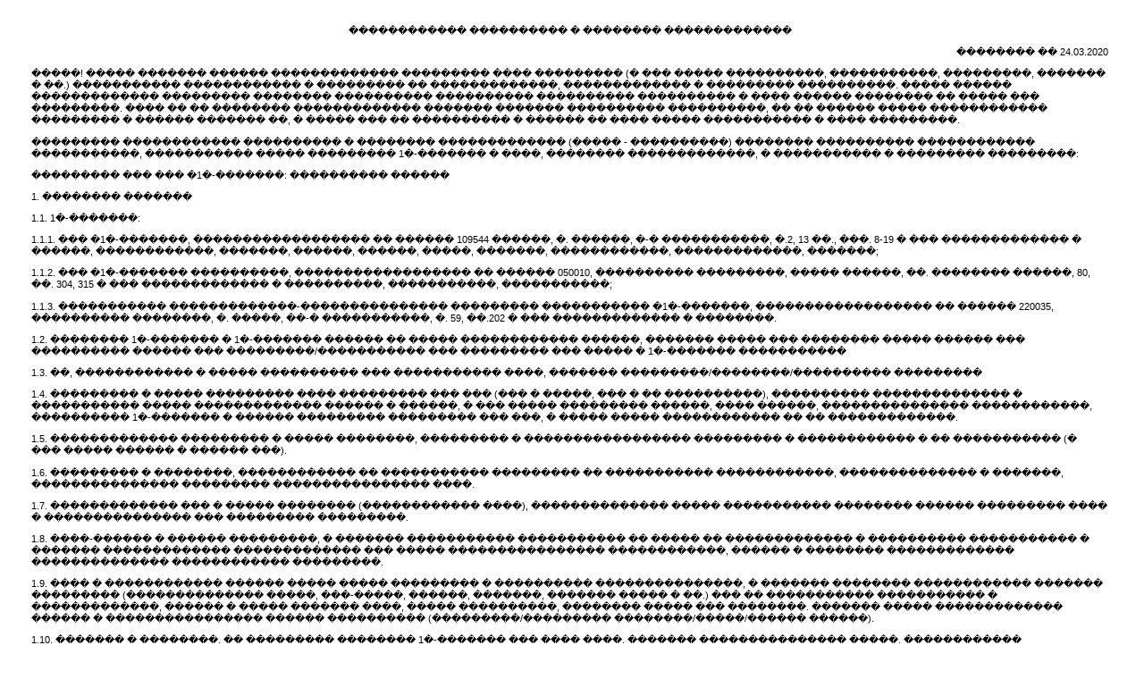

--- FILE ---
content_type: text/html; charset=UTF-8
request_url: https://dobropesik.ru/cat/license.html
body_size: 9696
content:
<!DOCTYPE HTML PUBLIC "-//W3C//DTD HTML 4.01 Transitional//EN" "http://www.w3.org/TR/html4/loose.dtd">
<html>
<head>
<meta http-equiv="Content-Type" content="text/html; charset=windows-1251">
<title>������������ ���������� � �������� �������������</title>
<style type="text/css">
body
{
	margin: 0px 0px 0px 0px;
	padding: 1.5em 40px 0px 35px;
	background: #ffffff; 
	color: #000000;
	font-family: Verdana, Tahoma, Arial, Helvetica, sans-serif;
	font-size: 70%;
}
</style>
</head>

<body>
<p align="center">
	 ������������ ���������� � �������� �������������
</p>
<p align="right">
	 �������� �� 24.03.2020
</p>
<p>
	 �����! ����� ������� ������ ������������� ��������� ���� ��������� (� ��� ����� ����������, �����������, ���������, ������� � ��.) ����������� ������������ � ��������� �� �������������, ������������� � ��������� ����������. ����� ������ ������������� ��������� �������� ���������� ���������� ���������� ���������� � ���� ������ �������� �� ����� ��� ���������. ���� �� �� �������� ������������� ������� ������� ���������� ����������, �� �� ������ ����� ������������ ��������� � ������ ������� ��, � ����� ��� �� ���������� � ������ �� ���� ����� ����������� � ���� ���������.
</p>
<p>
	 ��������� ������������ ���������� � �������� ������������� (����� - ����������) �������� ���������� ������������ �����������, ����������� ����� ��������� 1�-������� � ����, �������� �������������, � ����������� � ��������� ���������: 
</p>
<p>
	 ��������� ��� ��� �1�-�������: ���������� ������
</p>
<p>
	 1. �������� �������
</p>
<p>
	 1.1. 1�-�������:
</p>
<p>
	 1.1.1. ��� �1�-�������, ������������������ �� ������ 109544 ������, �. ������, �-� �����������, �.2, 13 ��., ���. 8-19 � ��� ������������� � ������, ������������, �������, ������, ������, �����, �������, ������������, �������������, �������;
</p>
<p>
	 1.1.2. ��� �1�-������� ����������, ������������������ �� ������ 050010, ���������� ���������, ����� ������, ��. �������� ������, 80, ��. 304, 315 � ��� ������������� � ����������, �����������, �����������;
</p>
<p>
	 1.1.3. ����������� �������������-��������������� ��������� ����������� �1�-�������, ������������������ �� ������ 220035, ���������� ��������, �. �����, ��-� �����������, �. 59, ��.202 � ��� ������������� � ��������.
</p>
<p>
	 1.2. �������� 1�-������� � 1�-������� ������ �� ����� ������������ ������, ������� ����� ��� �������� ����� ������ ��� ���������� ������ ��� ���������/����������� ��� ��������� ��� ����� � 1�-������� �����������
</p>
<p>
	 1.3. ��, ������������ � ����� ���������� ��� ����������� ����, ������� ���������/��������/���������� ���������
</p>
<p>
	 1.4. ��������� � ����� ��������� ���� ��������� ��� ��� (��� � �����, ��� � �� ����������), ���������� �������������� � ����������� ����� ������������� ������ � ������, � ��� ����� ��������� ������, ���� ������, ��������������� ������������, ���������� 1�-������� � ������ ��������� ��������� ��� ���, � ����� ����� ������������ �� �� �������������.
</p>
<p>
	 1.5. ������������� ��������� � ����� ��������, ��������� � ����������������� ��������� � ������������ � �� ����������� (� ��� ����� ������ � ������ ���).
</p>
<p>
	 1.6. ��������� � ��������, ������������ �� ����������� ��������� �� ����������� ������������, �������������� � �������, ��������������� ��������� ���������������� ����.
</p>
<p>
	 1.7. ������������� ��� � ����� �������� (������������ ����), �������������� ����� ����������� �������� ������ ��������� ���� � ��������������� ��� ��������� ���������.
</p>
<p>
	 1.8. ����-������ � ������ ���������, � ������� ����������� ����������� �� ����� �� ������������� � ���������� ����������� � ������� ������������� ������������� ��� ����� ���������������� ������������, ������ � �������� ������������� �������������� ������������ ���������.
</p>
<p>
	 1.9. ���� � ������������ ������ ����� ����� ��������� � ���������� ���������������, � ������� �������� ������������ ������� ��������� (�������������� �����, ���-�����, ������, �������, ������� ����� � ��.) ��� �� ����������� ����������� � �������������, ������ � ����� ������� ����, ����� ����������, �������� ����� ��� ��������. ������� ����� ������������� ������ � ���������������� ������ ���������� (���������/��������� ��������/�����/������ ������).
</p>
<p>
	 1.10. ������� � ��������, �� ��������� �������� 1�-������� ��� ���� ����, ������� ��������������� �����, ������������ ������������ ��������� ��� �� ������������� �� �������� ���������� ����������.
</p>
<p>
	 1.11. ���� � ������������ ������ ���������, ������������� � �������� /bitrix/modules/.
</p>
<p>
	 1.12. ������� ���-�������� � ���������� ���� ����������� ������� � ������� ip-��������, �� ������� ����������� ���������� ���������.
</p>
<p>
	 1.13. ������ ������� 1�-������� � ��������� ���������, �������������� �� �������������-��������������� �������������� � ����������-��������������� ���������� ��������� ��� � ����� ���������� ���������� � ������ �� ��������������� �������� ����������-����������� ��������� � ����� ����������� ������� � ��� �� ���� ��������, � ����� ��� ���������� ����������� ������ ������������ � �������, ��������� �� ������ <a href="https://www.1c-bitrix.ru/~cloud">https://www.1c-bitrix.ru/~cloud</a>.
</p>
<p>
	 1.14. ����������� ������24� - ��������� ���������, ��������������� ��� �������� ������ � �� ����������������� ����������� ����������� ���������.
</p>
<p>
	 1.15. ���������� ���������������� - ����������� ���������������� ���������� ���������, �� ����������� �������, ��������������� �.�. 1.1.2-1.1.3, ��� � ���������� ���������� ����������� ����������� ���������������� ������, ��������� � ��������������� ������.
</p>
<p>
	 1.16. ������ "���-�������" - ��������� ���������, �������������� ����������� ���������������� ��������� �� �������� ���-�������� � ����������� ������� ����������� ��������������� � ������������������ ���� ��������� � ������ ����������� �������� ������ � ������������.
</p>
<p>
	 2. ������� ����������
</p>
<p>
	 2.1. 1�-������� ������������� ������������ ����� ������������� ��������� (������� ���������������� ��������), ��� ������� ���������� ���� ����������� � ������� ������������� ��������� � ������������ � �� ����������� �������������, ��������������� ������������� � ��������� ���������� ����������, � ������ ����� ��������, ��������� � ������� 6 ���������� ����������.
</p>
<p>
	 2.2. ��� ��������� ���������� ���������� ���������������� ��� �� ��������� � �����, ��� � �� �� ��������� ����������.
</p>
<p>
	 2.3. ��������� ���������� ����������� �� ��� ��������������� � ������ ������ ������������� ��������� � ��������� �� ���������� ����� ����� �� ������������ ������������� ������������� � �������� ����� �������� ���������� ����� �� ��� ��� ������� ����������� ���������� ������������� ������� ���������� ����������.
</p>
<p>
	 2.4. 1�-������� ������������� ������������ ����� ������������� ��������� ��� ����������� �� ���������� �� �������� � � �������, ��������������� ��������� �����������.
</p>
<p>
	 3. ��������� ����� � �������� �����
</p>
<p>
	 3.1. ��������� �������� ����������� ���������������� ������������ � �������� ��������� ���� ��� �������� �. �����������, ������ (���� 1023901642852), � ����� �������� ����������, ��������� ����� �� ������� ����������� ���� �����. ���������� � ���������������� ��������� � ������� ���������������� � ���������������� ����� ���������.
</p>
<p>
	 3.2. ��������� ������ ��������� � �� �������� ���� (� ��� ����� �� �����) �������� ������������ ������ 1�-�������. ����� �� ������������� ��� ������������� ��������� � ��������� ������� ���������� ���������� ��������������� ��� ��������� ���� 1�-������� � �������� ����������� ���������� ��� ������� ������������ ��������������� �� ���������� ���������� ����.
</p>
<p>
	 3.3. 1�-������� �����������, ��� �������� ����� ������������ �� ���������� ���������� ������� ��� �������������� �� ������������, ������� ������������ � ���������.
</p>
<p>
	 3.4. ��������������� �� ��������� ��������� ���� ��������� � ������������ � ����������� ���������� �����������������.
</p>
<p>
	 3.5. ��������� ����������� ������������ �� ��������������� ������� ����� �� ������������� �������� ������ � ������ ������������ 1�-������� �/��� ��� ���������.
</p>
<p>
	 3.6. ������������ �� ����� �� ��� ����� �������� ������� ��� �������� ������� ��� ���������� � �������� �� ��������� ������, ������ �� �������� ����� ��� �������, ��������� � ���������.
</p>
<p>
	 3.7. ��� ������ ��������� ���� � ����������� ������������� ��������� ��������������� ���������� ��������� ����������� �������� ������, � ��� ����� ��������������� ��� � ������������� ���.
</p>
<p>
	 4. ������� ������������� ��������� � �����������
</p>
<p>
	 4.1. ��������� ���������� ������������� ����� ��������� (�����������), ������� � ������������� ����� ����� ��������� � ������ �� �������������� ������������. ������������ ��������� (�� ����������� �������� ������� ���� � ������) ��������������� ����� �� ���� ����� ����� ��������� ������� �������������� ���������� ������ (� ������ ����������� ������������), ������������ ����� ���� � ���� ������. ������������ �������� ������ ��������������� ����� �� ���� ����� ����� ��������� ������� �� ����� ���� ������, � ������������ �������� ������� ���� - ���� ����.
</p>
<p>
	 4.2. ��������� ����� ���� �������� ����������� �� �������������� ��������� (���) � ����� ������������� ������������� ��� ����� �� ����������, ������������ �/��� ���������� ����� ��� ������� ���������� ������ "��������" ������� � ��� (� ��� ����� �� ���� �������� ��� ����� ��������� ���� ������������). ��������� ����� ��������� ������ ���� ���������� ������� ����� ���������� ����������������� �����.
</p>
<p>
	 4.3. ���������� ��������� �� ����� ���� ��������� �/��� �������������� �� ������ ����������� (���), �� ����������� �������, ��������������� � �. 4.4 ���������� ����������.
</p>
<p>
	 4.4. ������������� �������� ������� ��� ������� ������ "���-�������" ��������������� ����� ������������ ���������� ��������� �� ��� ������� ���-�������� ��� ����������� ����������������� � ���������������� ���� ��������� � ������ ����������� �������� ������ � ������������.
</p>
<p>
	 4.5. ������ ������� ������������� ����������� ���������:
</p>
<p>
	 4.5.1. ������ ������� 1�-�������.
</p>
<p>
	 ��������� ������ ������� 1�-������� � ������ ��������� � ��� ������������� �������������� � �������� (�����������������) ������ � ��� �������� ��������������� ������������� ��������������. ��� ���� 1�-������� ��������� �� ����� ����� �� ������ ���������� ��� ���������� ������ � ����������� ����������� �������� ����� ������������� ���������� ������. ������ ������ �� ���������� � �������� ������� ���� � � ����-������.
</p>
<p>
	 4.5.2. ����������� ������24�.
</p>
<p>
	 ����������� �������� �� ��������� ������������� ����� �� ������������� ������������ ������24� ��� ����������� � � ������������ � ����������� � ����������� ������������ ��������������� �������������. �� ��������� ����� �������� ����������� �������� ������������ �� ����� ����� ������������ ����������� ������24� ��� ���������� ������ �� ������� ��������� ����� ����������� ��������.
</p>
<p>
	 4.6. ������ ������� ������������� �������� �����������:
</p>
<p>
	 4.6.1. ��������� ����� ���� ����������� � �������������� �� �������������� ����������� (���) � ����� ���������� ����� �� ����������, ������������ �/��� ���������� ����� ��� ������� ���������� ������ "��������" ������� � ��� (� ��� ����� �� ���� �������� ��� ����� ��������� ���� ������������).
</p>
<p>
	 4.6.2. ������������� �������� ���������� ��������������� ����� ������������ ���������� ��������� �� �������������� ����� �������� ���-�������� ��� ����������� ����������������� � ���������������� ���� ��������� � ������ ����������� �������� ������ � ������������, �� ����������� �������., ��������������� �. 4.6.3 ���������� ����������.
</p>
<p>
	 4.6.3. ������������� ��������� �������� ���������� ��������������� ����� ������������ ���������� ��������� �� ����� ����� �������� ���-�������� ��� ����������� ����������������� � ���������������� ���� ��������� � ������ ����������� �������� ������ � ������������, ������� ������� ��� ������� ��������.
</p>
<p>
	 4.7. ������������, ���������� ��������� ����������� ���������, ������ ������������ ��� ��������� (���������), �� ���� ��������, ��������� ��� ������� �����, �������� ������������ ��� ���������� ��������� ������������� � ����� ��� ���������������� �� ���������� ����������� ��������� �/��� ��� ����������� ���������� �������� ������������, � ��� ����� � ����� ������� ���������� ����� ������������ ��� �������, ��� ����� �������� �� �������� ������������ (������������), �� ���� ����������, � ���������� ������� ��������� ����������� ������������. ����������� (�����������) ��������� �� �����������.
</p>
<p>
	 4.8. ������������ �� ����� ����������, �������������� ��������� � �� ����������, � ����� ��������� �� ���� ��������� �����, � ����� �����, � ��� ����� � ���� ��������� ����, �����-���� ��������, � ��� ����� ������� � ������/������. ������������ �� ����������� ������������ ��������� �����-���� ��������, ���� ����� ������������� ������������ ��� �������� � ��������� ���������� ��� ������������ ����������� ����������������.
</p>
<p>
	 5. ������� (��������) ����
</p>
<p>
	 5.1. ������������ �� ����������� �������, ������������� ��������� �����������, ����� ����� ���������� �������� (��������) ��������� ���� ����� � ����������� �� ���������� ���������� ������� ������������ ������ ��� ������� ��������� ����������� �������� 1�-�������. ��������� ����� �� ������� (��������) �� ��������������� ��� �������������, ������� �������� ����� �� ������������� ��������� � ���������� ����������� ������� (��������).
</p>
<p>
	 5.2. ������� (��������) ���� � ������������ �������������� ������ ��� ������� ������� � ��������������� �������� ������ ������������ �� ����� ����������� � ��������� ���������� ���������� � ��������.
</p>
<p>
	 5.3. ������� (���������) ����� �� ������������� ���������, ������������ ��������� ��������� ���������� ��� ������������� �� ����������� ������������ ����� ���������, ������� ���������.
</p>
<p>
	 5.4. ������������ ������ ������������ 1�-������� ������ ������ � ����� ������������ ��� ��������������� �� ���� ��������� � ������������ � ��������� �����������.
</p>
<p>
	 5.5. ������� (��������) ���� �� ���������� ���������� �� ����� ���� ������������: (1) �������� ��� ����� �����-���� ������ ����, � ����� (2) � ������ ������������� ������������� ����-������ ��� NFR-��������, � ��������� ������� ��������������� ������ ������ �� ���������� ����.
</p>
<p>
	 6. ��������, �� ����, ����� ������� � ����������� ����������
</p>
<p>
	 6.1. ����������� ��������:
</p>
<p>
	 6.1.1. ����������� �������� ��������������� �� ��������� �������� �� ���� ���� ��� �� ��� ���������, ���� ���� �� ����������� ��������� ��� ��������� �����������. �� ��������� ���������� ����� ������������ ������ ���������� ������������� ��������� �� �������� ������������ ��������, ���� ��������� ����� ������� � �������� ������������� ��������� �� �������� ����������� �������� �� ��������� ����.
</p>
<p>
	 6.1.2. ����������� �������� ������������� ����� �� ������������� ��������� ��� ����������� � � ������������ � ����������� � ����������� ������������ ��������������� �������������, � ��� �����, �� �� �������������, ���������� ���������� � ����� ������� (�����������) ���������, � ����� �������� � �� ��������� � ������������� ��� ������� ��������������� ��������������.
</p>
<p>
	 6.1.3. ��������� ����������� �������� ������ ���� ������������ � ������������ ������� ����������� ����� �������������� ���� � ��������������� ���� ����� �� ��������� ��������: (�) �� ��������������� ����� ��������� ��������� �� ���; (�) � ����������� ���� ������� ����������; (�) � ���� �������� �� ������ <a href="http://www.1c-bitrix.ru/support/key_info.php">http://www.1c-bitrix.ru/support/key_info.php</a>. � ������ ���� ��������� �� ����� ����������� � ������� �����, �������������� �� ���������� ���� ������ � ���� ��������, ��� ���������� ������������� �� ��������� ����� �������.
</p>
<p>
	 6.1.4. ����� �� ��� ����� ������ (����������) ��������� ��������������� ������������ � ������ � � ������� ����� �������� ����������� �������� �� �������� ���������� ����������, ���� ������ ��� ���������� ��������� ������������ �� ����� ���������� ������������ � ������� ���������� � ���������� ���������� ���� ��������� ����������. ������� ����������� � ������������ ���� ��������� ����, ��� ��������� ����� ������ (����������) ��������� �� ������ �� ����� ������ �������������� ���� �� ������������� ��������� ��� ��������� ����� ����������� ����������� ��������.
</p>
<p>
	 6.1.5. ������������ ������ ���������� ������������� ��������� �� �������� ����� ����������� ��������, �������� ����� ������� (���������). ���� �������� ����� ����������� �������� ����������� � ����� ������� �� ��������� ���: ���� ��������� ��� ���� ��������� ����� �������� ��������� ����������� ��������.
</p>
<p>
	 6.1.6. ������������ ��������������� ����������� ����������� ������� � ������ ���� �������� �� ������ ��� ��������, � ����� � ����� ��������� ��� ��� 1�-������� �� ������, �� �������� � � ������ �����������, ��������� � �������� ��������, ����������� �� ������ <a href="https://www.1c-bitrix.ru/download/files/law/upgrade_rules.pdf">https://www.1c-bitrix.ru/download/files/law/upgrade_rules.pdf</a>
</p>
<p>
	 6.2. ������������ ��������:
</p>
<p>
	 6.2.1. ������������ �������� ��������������� ������������ ��� ��������������� �������������� (������������) �� ���� ���� �������� �������������� ���� �� ��������� ������ � ������ � �� ��� �������������� ��� ����������� ��������.
</p>
<p>
	 6.2.2. ������������ �������� ������������� ������������ ����� �� ������������� ��� �������������� ������������ ���������, ������� ���� ������������� ��� � ������ ����������� ��������, �� ����������� ������� � �����������������, ��������� �� ������ <a href="https://www.1c-bitrix.ru/legal/limited_license.php" target="_blank">https://www.1c-bitrix.ru/legal/limited_license.php</a> . 1�-������� ��������� �� ����� ����� �������� � ������������� ������� ��������� ������.
</p>
<p>
	 6.3. �������� �� ����-������:
</p>
<p>
	 6.3.1. ������������ ������ ������������ ����-������ ��������� � ������� �������������� � ��� ������������� ����� � ��� ������� �������������� (������������).
</p>
<p>
	 6.3.2. ��������� ����-������ �������� �������� ������������� ���� ������� ���������� ����������. �� ��������� �������������� ����� ������������� ����-������ ������������ ������ ���������� �� �������������, ���� ��������� ������� ��� ���� ������� ���������� ����������� ������������� ���������.
</p>
<p>
	 6.3.3. 1�-������� �� ����� ��������������� �� ����������� ������, ���������� ������������� � ����-������, � ������ ���� �� ��������� �������������� ����� ������������� ����-������ ������������ �� ���������� � ������������ ������������� ���������.
</p>
<p>
	 6.4. NFR-��������:
</p>
<p>
	 6.4.1. NFR-�������� ������������� ����� ������������ ��� ������� �������� 1�-������� ������������ ��������� �� �������� ���������� ���������� ������������� � ����� ���������������� ������������� �������������, ������� ������ �� ����������, ������������ �/��� ���������� ������, ��� ����� ������� �/��� ����� ���������� ������� �����.
</p>
<p>
	 6.5. ��������� �������� ����������:
</p>
<p>
	 6.5.1. ��������� �������� ���������� ������������� ����� �� ������������� ��������� � ������������ ���������, ���������������� �������� 6.1.2-6.1.4 � 6.1.6 ����������, � ������ ������������, ����������� � ������ �������.
</p>
<p>
	 6.5.2. ������������ ������ ������������ ��������� �������� ���������� � ������� �����, ���������� � ��������.
</p>
<p>
	 6.5.3. ��������� ��������� �������� �������������� ������������� �� 8 (�������) ����������� ���� � ���� �������� ������������� �����, ���� ������������ �� ���������� �� � ������ ������ ����� ���������� ����� ���������, ���������������� � �. 6.1.3 ����������.
</p>
<p>
	 6.5.4. �� ��������� ����� ������������� ��������� �������� ���������� ��������� ���������� ��������� ������������.
</p>
<p>
	 6.5.5. ��� ������������ ������������� ��������� ����� ��������� ����� �������� ��������� �������� ���������� ������������ ������ ��������������� ��������� ����� ������� �� �������� ��������� �������� ���������� �� ��������� ����.
</p>
<p>
	 6.5.6. ����������� �������� ������ ��� ����������� ���������������� ��������� �������� � �������� ����� ���� ����� ����� ��������� ����� ������������� ��������� �������� ����������.
</p>
<p>
	 7. ����������� ���������
</p>
<p>
	 7.1. ����������� ���������, ���������� � ���� ����������� �� ����������� ���������������� ���������, � ��� ����� �������������-���������������� ��������� �� �������� ������������� ���������, ��������������� ������������ � ������������ � �����������, ����������� � ���� �������� �� ������ <a href="https://www.1c-bitrix.ru/support/sla.php">https://www.1c-bitrix.ru/support/sla.php</a>.
</p>
<p>
	 8. ��������������� ������
</p>
<p>
	 8.1. �� ��������� ������� ���������� ���������� ��������� ���������������, ��������������� ���������� �����������������.
</p>
<p>
	 8.2. 1�-������� �� ����� ��������������� ����� ������������� �� ����� �����, ����� ������ �������, �������, ���������� ��� ����������, ��������� � �������������� ��� � �������������� ������������� ���������, � ��� ����� � ������ ���������������� ����������� �� ������� ������������ � ����������� ������ ������, ��� �� ������ ���� ������� �������.
</p>
<p>
	 8.3. ������������ ����� ���������������, ��������������� ���������� �����������������, �� ������������� ��������, ������������ �� ���������� ����������� ������� ������, � ����� �� ��������������� ������� ���������� ����� ������� ������, ������� � ��� ����� ���������:
</p>
<p>
	 - ����������� � ����� �������������� ���� ��������� � ���� ��� ������;
</p>
<p>
	 - ����������� ����� ���, ������� ���� ��� ����� ���� ��������;
</p>
<p>
	 - ������������ ���������������� ���� � ����� ��������� ��������� ���� ��������������� �/��� ���������� ����������� �� ������������� ���������;
</p>
<p>
	 - �� ��������������� ���������� � ������� ������������.
</p>
<p>
	 8.4. � ������ ���� � ������������ ������� ���������� �������������������� ������� � �������������� ����, �� ��������� ���������� �������� ���������� �� ���� �� ������ <a href="mailto:sales@1c-bitrix.ru">sales@1c-bitrix.ru</a> ��� ��� ����������. ������ �� ���������� ��������� ��� �������� � ��� (� ��� ����� ���������) ���������� ������������ � �������� ������������, �� ��� ����� � � ��� ���������.
</p>
<p>
	 9. ������������ ��������
</p>
<p>
	 9.1. ��������� ��������������� �� �������� ���� ����� � 1�-������� �� �����������, ��� ��� �� �������������� ����������� ����� �������� ��������� ������������ ��� ������ ���� ��������� ��� ���������� ��� ����.
</p>
<p>
	 9.2. �� 1�-������� � ����� ������ �� ����� ���� ��������� ������� ��������������� �� ��������� ������ ������������� ������ ������� 1�-�������, ���� ���� � ���������� ������ ��������� ��������� � �� �������������� ����������� ��������� �������� ��������� ������������ �/��� ����� ��������� �������� �������� ����������� ������������� ��������� �������������.
</p>
<p>
	 9.3. 1�-������� �� ���������� � �� ������������ ���������� ������������� ����� ���������� � �������� ������������� ���������, �� ������ �� �� ���������� � �����������, � ����� � ������ �� ���������� �� ����� � �� ����� ����� �������� �� ��� ���������� ������� ����� � �������� ������� ���, ������������� �������� � ����������� ���������� ����������������.
</p>
<p>
	 9.4. ��� ������������� ������ ������� 1�-������� ������� � ������� �������� �������� ��������������� �����, ������������ ��������� ���������������� ����������-���������� ���������, ����������� ������� �������������� �������������-���������������� ��������������; ����� ������, ���������� ��� ���������� �����������, ������������ ��������������� ������������� ���������������� ���� �������� ���������. �� 1�-������� � ����� ������ �� ����� ���� ��������� ��������������� �� ���������� �������� ���������� �/��� �� �����������. ������������ �������������� ������� ������ ��� �� ��������� �����������, ���� ���������� ���������� ��� 1�-�������, � ����� � ���� ��������������� �� ����������� ���������� ����� ����������� ������������� �� ������������.
</p>
<p>
	 9.5. ��������� ���������� �� ���������� ��������� ������������ � ���������������� ���� �������������� ����������� �� ������� ������������, ������� ������������� ������� ������������ � ��������� ���������� � ��������������� ����������������. 1�-������� �� ����� ��������������� �� ���������� ������, ����� ������� ��������� ����������� �/��� ���� �������������� ���� ����������� ��������� ������������.
</p>
<p>
	 9.6. ���� ��� ������������� ��������� ����� ���������� ������, 1�-������� ���������� ���� ��� �� ����������� � ����������� �������� �����. ������� �����������, ��� ������ ����������� ����� ���������� ������ �� ����� ���� �����������, ��� ��� ��������� ����� ��������������� � ������� ����������� ��� ��� ��������� �������������, ������������ �������� � ����������� ��������� ���������� ������������, � ����������������� � ����� ���������� ������� � ������ ���� �� ������� ������ �� 1�-�������.
</p>
<p>
	 9.7. 1�-������� �� ����������� ������������� ������ ��������� � ���������� ��������� �������������� �����������, � ����� ����� ������ (����������) � ��� ����� � �������, ���� ������������ ������ ����, ���������� /bitrix/components/bitrix/ ��� ��������� ���� ������ ���������.
</p>
<p>
	 9.8. 1�-������� �� ����� ��������������� �� ����������� ������, ���������� ������������� � ���������.
</p>
<p>
	 10. �������� �� ������������� ����������
</p>
<p>
	 10.1. ������������ ��������� ��������� � ����������� � ���, ��� �������� 1�-������� ����� ��������, �������, ������������ � ������������ ���������������, �����������, ������������� ���������� � ���������� �� ������������� ���������, �������, ������ �������, ���������� �������������� ������� ��� ����������� �����������, ���������� � ���������� � ������������, ��������� ����������� ����������� � �����������, �������������� �����������, �� ������������� ��������� ������� � �������������� ������������ ���������, ��������� � ������ ��������� �/��� �����������, ������� ������������ ���������� ��� ����, ����� ������������� � �������� ���������, ��������� �������� ���������� ���������, ����������� ��������� � ��������, ��������� � ���������� (���� ����� ���������������). �������� 1�-������� ����� ������������ ������ ����������, ������� �� �������������� ������������, � �����, ��������� ����.
</p>
<p>
	 10.2. � ����� ��������� ����������� ���������, ������������ � ����� ��������� �������� 1�-������� ��� ��������� ������������� ��� ������������ ������������� � ����������, �������� 1�-������� ����� ����� ������������� ����� ��������� ��� ��������� ������������� ����� ��������������� ����������, ������� ��������� � ���������, ������������ �/��� ������� ����� �������� ��� ���������� ������������ � ��� �����, ������� �� �������������� ������������.
</p>
<p>
	 10.3. ������������ ��������� ��������� � ����������� � ���, ��� �������� 1�-������� � ����� �������� ��������� ������������� � ����������� ������� ������ ����������� �����, � ����� �������������� �� ������������ ������ ��������� ����� ��������, �������, ������������ � ������������ ���������� �� ������������� �����, ������� � ��� �����, ���������� � �������� � �������� � ������� ��������/���������/������� �����.
</p>
<p>
	 10.4. ������������ ��������� ��������� � ����������� � ���, ��� �������� 1�-������� ����� ��������, �������, ������������ � ������������ ������ � ���������� � ����������, ��������������� � ��������� ����������� �� ����� ������������, ������� ������ ������� ���������� � ���������� ��� �������� �����, ���������� ��������, ������� � ���������� �� �� �������, � ����� ��������� ������������� ��������� ������������� � ��������� ����������������� �����������, ��������� ����� ��� �� ����������� � ��������, ��������� ��������� �����, ������� ��������������� �� ��� ���� ��������-�������. �������� 1�-������� ��������� �� ���� ������������� � �����������, ��� �� �� ������������ �����-���� �����������, ���������� ��� ����������, � ����� �������� ������� ����� ���������� ����������. �������� 1�-������� �� �����������, �� �������� � �� ���������� ����������, ����������� ���������� �������� ����������� ����� (����� ��� ���, ����� ����������� �����, ���������� � ���������, ������� �������� � ��.). ������������ ����� �������� ����, ���� ��� ������ ������������ ������, ��������� ��������������� ��������� � ���������� ���������, ���� ���������� �� ����� �������� ���������, ���������� ��� ���� � ���, ��� ��������� ��������� �������������� ����������� ��������� �������� ���� ��������� ����� ���������� ��� ��������� ��������������� � ��������������� ������������� ������ ��� ������.
</p>
<p>
	 10.5. �������� � ��������� ���������� ���������� �������� ���� ������������ � �������� ������� ��������� ����� ����������, ������� ������ �������������� �� �������� �������� ������������������, ������������� �� ������: <a href="http://www.1c-bitrix.ru/legal/privacy/">http://www.1c-bitrix.ru/legal/privacy/</a>
</p>
<p>
	 11. ��������, ��������� � ����������� ����������
</p>
<p>
	 11.1. �� ���� ��������, �� ��������������� ��������� �����������, ������� ��������������� ������� ������������ ����������� ����������������.
</p>
<p>
	 11.2. 1�-������� ����� ����� � ������ ��������� ������������� ������� ���������� ���������� �� ������������� ���������, � ��� �����, �� �� ������������� ����������� ������� 4 ���������� ����������, � ������������� ������� ����������� ��������� ����������, �������� �� ���� ������������.
</p>
<p>
	 11.3. ��� ����������� ���������� ���������� ����� �������� � �� ����� ���������� ������������ ������ ���������� ������������� ��������� ��������� � ���������� ��� ����� ���������, ������������� �� ����������� ������������, ������� ��������� ����� ������ � ������ ����������� ���������.
</p>
<p>
	 11.4. � ������ ���� ������������ ��� �������� �����-���� ��������� ���������� ���������� �����������������, ���������� ���������� ����������� � ��������� �����.
</p>
<p>
	 11.5. 1�-������� ��������� �� ����� ����� � ������������� ������� ������������ ��������� � �������� ��������� ����������.
</p>
</body>
</html>